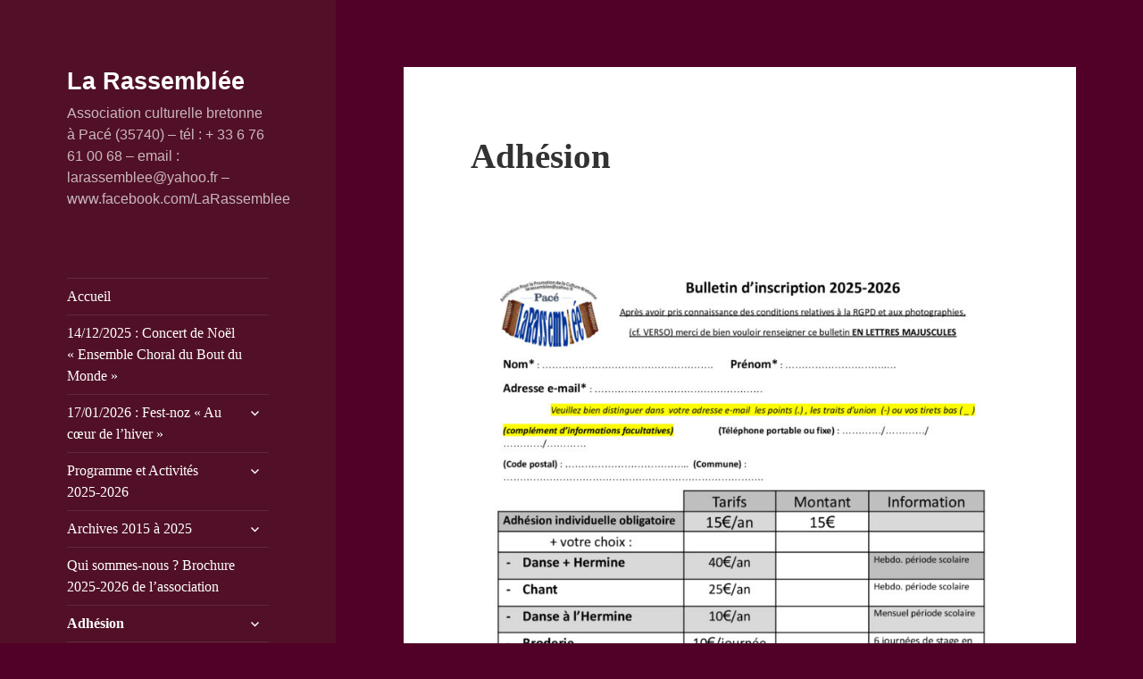

--- FILE ---
content_type: text/html; charset=UTF-8
request_url: http://www.larassemblee.bzh/adhesion/
body_size: 11908
content:
<!DOCTYPE html>
<html lang="fr-FR" class="no-js">
<head>
	<meta charset="UTF-8">
	<meta name="viewport" content="width=device-width, initial-scale=1.0">
	<link rel="profile" href="https://gmpg.org/xfn/11">
	<link rel="pingback" href="https://www.larassemblee.bzh/xmlrpc.php">
	<script>
(function(html){html.className = html.className.replace(/\bno-js\b/,'js')})(document.documentElement);
//# sourceURL=twentyfifteen_javascript_detection
</script>
<title>Adhésion &#8211; La Rassemblée</title>
<meta name='robots' content='max-image-preview:large' />
<link rel="alternate" type="application/rss+xml" title="La Rassemblée &raquo; Flux" href="https://www.larassemblee.bzh/feed/" />
<link rel="alternate" type="application/rss+xml" title="La Rassemblée &raquo; Flux des commentaires" href="https://www.larassemblee.bzh/comments/feed/" />
<link rel="alternate" title="oEmbed (JSON)" type="application/json+oembed" href="https://www.larassemblee.bzh/wp-json/oembed/1.0/embed?url=https%3A%2F%2Fwww.larassemblee.bzh%2Fadhesion%2F" />
<link rel="alternate" title="oEmbed (XML)" type="text/xml+oembed" href="https://www.larassemblee.bzh/wp-json/oembed/1.0/embed?url=https%3A%2F%2Fwww.larassemblee.bzh%2Fadhesion%2F&#038;format=xml" />
<style id='wp-img-auto-sizes-contain-inline-css'>
img:is([sizes=auto i],[sizes^="auto," i]){contain-intrinsic-size:3000px 1500px}
/*# sourceURL=wp-img-auto-sizes-contain-inline-css */
</style>
<style id='wp-emoji-styles-inline-css'>

	img.wp-smiley, img.emoji {
		display: inline !important;
		border: none !important;
		box-shadow: none !important;
		height: 1em !important;
		width: 1em !important;
		margin: 0 0.07em !important;
		vertical-align: -0.1em !important;
		background: none !important;
		padding: 0 !important;
	}
/*# sourceURL=wp-emoji-styles-inline-css */
</style>
<style id='wp-block-library-inline-css'>
:root{--wp-block-synced-color:#7a00df;--wp-block-synced-color--rgb:122,0,223;--wp-bound-block-color:var(--wp-block-synced-color);--wp-editor-canvas-background:#ddd;--wp-admin-theme-color:#007cba;--wp-admin-theme-color--rgb:0,124,186;--wp-admin-theme-color-darker-10:#006ba1;--wp-admin-theme-color-darker-10--rgb:0,107,160.5;--wp-admin-theme-color-darker-20:#005a87;--wp-admin-theme-color-darker-20--rgb:0,90,135;--wp-admin-border-width-focus:2px}@media (min-resolution:192dpi){:root{--wp-admin-border-width-focus:1.5px}}.wp-element-button{cursor:pointer}:root .has-very-light-gray-background-color{background-color:#eee}:root .has-very-dark-gray-background-color{background-color:#313131}:root .has-very-light-gray-color{color:#eee}:root .has-very-dark-gray-color{color:#313131}:root .has-vivid-green-cyan-to-vivid-cyan-blue-gradient-background{background:linear-gradient(135deg,#00d084,#0693e3)}:root .has-purple-crush-gradient-background{background:linear-gradient(135deg,#34e2e4,#4721fb 50%,#ab1dfe)}:root .has-hazy-dawn-gradient-background{background:linear-gradient(135deg,#faaca8,#dad0ec)}:root .has-subdued-olive-gradient-background{background:linear-gradient(135deg,#fafae1,#67a671)}:root .has-atomic-cream-gradient-background{background:linear-gradient(135deg,#fdd79a,#004a59)}:root .has-nightshade-gradient-background{background:linear-gradient(135deg,#330968,#31cdcf)}:root .has-midnight-gradient-background{background:linear-gradient(135deg,#020381,#2874fc)}:root{--wp--preset--font-size--normal:16px;--wp--preset--font-size--huge:42px}.has-regular-font-size{font-size:1em}.has-larger-font-size{font-size:2.625em}.has-normal-font-size{font-size:var(--wp--preset--font-size--normal)}.has-huge-font-size{font-size:var(--wp--preset--font-size--huge)}.has-text-align-center{text-align:center}.has-text-align-left{text-align:left}.has-text-align-right{text-align:right}.has-fit-text{white-space:nowrap!important}#end-resizable-editor-section{display:none}.aligncenter{clear:both}.items-justified-left{justify-content:flex-start}.items-justified-center{justify-content:center}.items-justified-right{justify-content:flex-end}.items-justified-space-between{justify-content:space-between}.screen-reader-text{border:0;clip-path:inset(50%);height:1px;margin:-1px;overflow:hidden;padding:0;position:absolute;width:1px;word-wrap:normal!important}.screen-reader-text:focus{background-color:#ddd;clip-path:none;color:#444;display:block;font-size:1em;height:auto;left:5px;line-height:normal;padding:15px 23px 14px;text-decoration:none;top:5px;width:auto;z-index:100000}html :where(.has-border-color){border-style:solid}html :where([style*=border-top-color]){border-top-style:solid}html :where([style*=border-right-color]){border-right-style:solid}html :where([style*=border-bottom-color]){border-bottom-style:solid}html :where([style*=border-left-color]){border-left-style:solid}html :where([style*=border-width]){border-style:solid}html :where([style*=border-top-width]){border-top-style:solid}html :where([style*=border-right-width]){border-right-style:solid}html :where([style*=border-bottom-width]){border-bottom-style:solid}html :where([style*=border-left-width]){border-left-style:solid}html :where(img[class*=wp-image-]){height:auto;max-width:100%}:where(figure){margin:0 0 1em}html :where(.is-position-sticky){--wp-admin--admin-bar--position-offset:var(--wp-admin--admin-bar--height,0px)}@media screen and (max-width:600px){html :where(.is-position-sticky){--wp-admin--admin-bar--position-offset:0px}}

/*# sourceURL=wp-block-library-inline-css */
</style><style id='wp-block-file-inline-css'>
.wp-block-file{box-sizing:border-box}.wp-block-file:not(.wp-element-button){font-size:.8em}.wp-block-file.aligncenter{text-align:center}.wp-block-file.alignright{text-align:right}.wp-block-file *+.wp-block-file__button{margin-left:.75em}:where(.wp-block-file){margin-bottom:1.5em}.wp-block-file__embed{margin-bottom:1em}:where(.wp-block-file__button){border-radius:2em;display:inline-block;padding:.5em 1em}:where(.wp-block-file__button):where(a):active,:where(.wp-block-file__button):where(a):focus,:where(.wp-block-file__button):where(a):hover,:where(.wp-block-file__button):where(a):visited{box-shadow:none;color:#fff;opacity:.85;text-decoration:none}
/*# sourceURL=https://www.larassemblee.bzh/wp-includes/blocks/file/style.min.css */
</style>
<style id='wp-block-image-inline-css'>
.wp-block-image>a,.wp-block-image>figure>a{display:inline-block}.wp-block-image img{box-sizing:border-box;height:auto;max-width:100%;vertical-align:bottom}@media not (prefers-reduced-motion){.wp-block-image img.hide{visibility:hidden}.wp-block-image img.show{animation:show-content-image .4s}}.wp-block-image[style*=border-radius] img,.wp-block-image[style*=border-radius]>a{border-radius:inherit}.wp-block-image.has-custom-border img{box-sizing:border-box}.wp-block-image.aligncenter{text-align:center}.wp-block-image.alignfull>a,.wp-block-image.alignwide>a{width:100%}.wp-block-image.alignfull img,.wp-block-image.alignwide img{height:auto;width:100%}.wp-block-image .aligncenter,.wp-block-image .alignleft,.wp-block-image .alignright,.wp-block-image.aligncenter,.wp-block-image.alignleft,.wp-block-image.alignright{display:table}.wp-block-image .aligncenter>figcaption,.wp-block-image .alignleft>figcaption,.wp-block-image .alignright>figcaption,.wp-block-image.aligncenter>figcaption,.wp-block-image.alignleft>figcaption,.wp-block-image.alignright>figcaption{caption-side:bottom;display:table-caption}.wp-block-image .alignleft{float:left;margin:.5em 1em .5em 0}.wp-block-image .alignright{float:right;margin:.5em 0 .5em 1em}.wp-block-image .aligncenter{margin-left:auto;margin-right:auto}.wp-block-image :where(figcaption){margin-bottom:1em;margin-top:.5em}.wp-block-image.is-style-circle-mask img{border-radius:9999px}@supports ((-webkit-mask-image:none) or (mask-image:none)) or (-webkit-mask-image:none){.wp-block-image.is-style-circle-mask img{border-radius:0;-webkit-mask-image:url('data:image/svg+xml;utf8,<svg viewBox="0 0 100 100" xmlns="http://www.w3.org/2000/svg"><circle cx="50" cy="50" r="50"/></svg>');mask-image:url('data:image/svg+xml;utf8,<svg viewBox="0 0 100 100" xmlns="http://www.w3.org/2000/svg"><circle cx="50" cy="50" r="50"/></svg>');mask-mode:alpha;-webkit-mask-position:center;mask-position:center;-webkit-mask-repeat:no-repeat;mask-repeat:no-repeat;-webkit-mask-size:contain;mask-size:contain}}:root :where(.wp-block-image.is-style-rounded img,.wp-block-image .is-style-rounded img){border-radius:9999px}.wp-block-image figure{margin:0}.wp-lightbox-container{display:flex;flex-direction:column;position:relative}.wp-lightbox-container img{cursor:zoom-in}.wp-lightbox-container img:hover+button{opacity:1}.wp-lightbox-container button{align-items:center;backdrop-filter:blur(16px) saturate(180%);background-color:#5a5a5a40;border:none;border-radius:4px;cursor:zoom-in;display:flex;height:20px;justify-content:center;opacity:0;padding:0;position:absolute;right:16px;text-align:center;top:16px;width:20px;z-index:100}@media not (prefers-reduced-motion){.wp-lightbox-container button{transition:opacity .2s ease}}.wp-lightbox-container button:focus-visible{outline:3px auto #5a5a5a40;outline:3px auto -webkit-focus-ring-color;outline-offset:3px}.wp-lightbox-container button:hover{cursor:pointer;opacity:1}.wp-lightbox-container button:focus{opacity:1}.wp-lightbox-container button:focus,.wp-lightbox-container button:hover,.wp-lightbox-container button:not(:hover):not(:active):not(.has-background){background-color:#5a5a5a40;border:none}.wp-lightbox-overlay{box-sizing:border-box;cursor:zoom-out;height:100vh;left:0;overflow:hidden;position:fixed;top:0;visibility:hidden;width:100%;z-index:100000}.wp-lightbox-overlay .close-button{align-items:center;cursor:pointer;display:flex;justify-content:center;min-height:40px;min-width:40px;padding:0;position:absolute;right:calc(env(safe-area-inset-right) + 16px);top:calc(env(safe-area-inset-top) + 16px);z-index:5000000}.wp-lightbox-overlay .close-button:focus,.wp-lightbox-overlay .close-button:hover,.wp-lightbox-overlay .close-button:not(:hover):not(:active):not(.has-background){background:none;border:none}.wp-lightbox-overlay .lightbox-image-container{height:var(--wp--lightbox-container-height);left:50%;overflow:hidden;position:absolute;top:50%;transform:translate(-50%,-50%);transform-origin:top left;width:var(--wp--lightbox-container-width);z-index:9999999999}.wp-lightbox-overlay .wp-block-image{align-items:center;box-sizing:border-box;display:flex;height:100%;justify-content:center;margin:0;position:relative;transform-origin:0 0;width:100%;z-index:3000000}.wp-lightbox-overlay .wp-block-image img{height:var(--wp--lightbox-image-height);min-height:var(--wp--lightbox-image-height);min-width:var(--wp--lightbox-image-width);width:var(--wp--lightbox-image-width)}.wp-lightbox-overlay .wp-block-image figcaption{display:none}.wp-lightbox-overlay button{background:none;border:none}.wp-lightbox-overlay .scrim{background-color:#fff;height:100%;opacity:.9;position:absolute;width:100%;z-index:2000000}.wp-lightbox-overlay.active{visibility:visible}@media not (prefers-reduced-motion){.wp-lightbox-overlay.active{animation:turn-on-visibility .25s both}.wp-lightbox-overlay.active img{animation:turn-on-visibility .35s both}.wp-lightbox-overlay.show-closing-animation:not(.active){animation:turn-off-visibility .35s both}.wp-lightbox-overlay.show-closing-animation:not(.active) img{animation:turn-off-visibility .25s both}.wp-lightbox-overlay.zoom.active{animation:none;opacity:1;visibility:visible}.wp-lightbox-overlay.zoom.active .lightbox-image-container{animation:lightbox-zoom-in .4s}.wp-lightbox-overlay.zoom.active .lightbox-image-container img{animation:none}.wp-lightbox-overlay.zoom.active .scrim{animation:turn-on-visibility .4s forwards}.wp-lightbox-overlay.zoom.show-closing-animation:not(.active){animation:none}.wp-lightbox-overlay.zoom.show-closing-animation:not(.active) .lightbox-image-container{animation:lightbox-zoom-out .4s}.wp-lightbox-overlay.zoom.show-closing-animation:not(.active) .lightbox-image-container img{animation:none}.wp-lightbox-overlay.zoom.show-closing-animation:not(.active) .scrim{animation:turn-off-visibility .4s forwards}}@keyframes show-content-image{0%{visibility:hidden}99%{visibility:hidden}to{visibility:visible}}@keyframes turn-on-visibility{0%{opacity:0}to{opacity:1}}@keyframes turn-off-visibility{0%{opacity:1;visibility:visible}99%{opacity:0;visibility:visible}to{opacity:0;visibility:hidden}}@keyframes lightbox-zoom-in{0%{transform:translate(calc((-100vw + var(--wp--lightbox-scrollbar-width))/2 + var(--wp--lightbox-initial-left-position)),calc(-50vh + var(--wp--lightbox-initial-top-position))) scale(var(--wp--lightbox-scale))}to{transform:translate(-50%,-50%) scale(1)}}@keyframes lightbox-zoom-out{0%{transform:translate(-50%,-50%) scale(1);visibility:visible}99%{visibility:visible}to{transform:translate(calc((-100vw + var(--wp--lightbox-scrollbar-width))/2 + var(--wp--lightbox-initial-left-position)),calc(-50vh + var(--wp--lightbox-initial-top-position))) scale(var(--wp--lightbox-scale));visibility:hidden}}
/*# sourceURL=https://www.larassemblee.bzh/wp-includes/blocks/image/style.min.css */
</style>
<style id='wp-block-image-theme-inline-css'>
:root :where(.wp-block-image figcaption){color:#555;font-size:13px;text-align:center}.is-dark-theme :root :where(.wp-block-image figcaption){color:#ffffffa6}.wp-block-image{margin:0 0 1em}
/*# sourceURL=https://www.larassemblee.bzh/wp-includes/blocks/image/theme.min.css */
</style>
<style id='global-styles-inline-css'>
:root{--wp--preset--aspect-ratio--square: 1;--wp--preset--aspect-ratio--4-3: 4/3;--wp--preset--aspect-ratio--3-4: 3/4;--wp--preset--aspect-ratio--3-2: 3/2;--wp--preset--aspect-ratio--2-3: 2/3;--wp--preset--aspect-ratio--16-9: 16/9;--wp--preset--aspect-ratio--9-16: 9/16;--wp--preset--color--black: #000000;--wp--preset--color--cyan-bluish-gray: #abb8c3;--wp--preset--color--white: #fff;--wp--preset--color--pale-pink: #f78da7;--wp--preset--color--vivid-red: #cf2e2e;--wp--preset--color--luminous-vivid-orange: #ff6900;--wp--preset--color--luminous-vivid-amber: #fcb900;--wp--preset--color--light-green-cyan: #7bdcb5;--wp--preset--color--vivid-green-cyan: #00d084;--wp--preset--color--pale-cyan-blue: #8ed1fc;--wp--preset--color--vivid-cyan-blue: #0693e3;--wp--preset--color--vivid-purple: #9b51e0;--wp--preset--color--dark-gray: #111;--wp--preset--color--light-gray: #f1f1f1;--wp--preset--color--yellow: #f4ca16;--wp--preset--color--dark-brown: #352712;--wp--preset--color--medium-pink: #e53b51;--wp--preset--color--light-pink: #ffe5d1;--wp--preset--color--dark-purple: #2e2256;--wp--preset--color--purple: #674970;--wp--preset--color--blue-gray: #22313f;--wp--preset--color--bright-blue: #55c3dc;--wp--preset--color--light-blue: #e9f2f9;--wp--preset--gradient--vivid-cyan-blue-to-vivid-purple: linear-gradient(135deg,rgb(6,147,227) 0%,rgb(155,81,224) 100%);--wp--preset--gradient--light-green-cyan-to-vivid-green-cyan: linear-gradient(135deg,rgb(122,220,180) 0%,rgb(0,208,130) 100%);--wp--preset--gradient--luminous-vivid-amber-to-luminous-vivid-orange: linear-gradient(135deg,rgb(252,185,0) 0%,rgb(255,105,0) 100%);--wp--preset--gradient--luminous-vivid-orange-to-vivid-red: linear-gradient(135deg,rgb(255,105,0) 0%,rgb(207,46,46) 100%);--wp--preset--gradient--very-light-gray-to-cyan-bluish-gray: linear-gradient(135deg,rgb(238,238,238) 0%,rgb(169,184,195) 100%);--wp--preset--gradient--cool-to-warm-spectrum: linear-gradient(135deg,rgb(74,234,220) 0%,rgb(151,120,209) 20%,rgb(207,42,186) 40%,rgb(238,44,130) 60%,rgb(251,105,98) 80%,rgb(254,248,76) 100%);--wp--preset--gradient--blush-light-purple: linear-gradient(135deg,rgb(255,206,236) 0%,rgb(152,150,240) 100%);--wp--preset--gradient--blush-bordeaux: linear-gradient(135deg,rgb(254,205,165) 0%,rgb(254,45,45) 50%,rgb(107,0,62) 100%);--wp--preset--gradient--luminous-dusk: linear-gradient(135deg,rgb(255,203,112) 0%,rgb(199,81,192) 50%,rgb(65,88,208) 100%);--wp--preset--gradient--pale-ocean: linear-gradient(135deg,rgb(255,245,203) 0%,rgb(182,227,212) 50%,rgb(51,167,181) 100%);--wp--preset--gradient--electric-grass: linear-gradient(135deg,rgb(202,248,128) 0%,rgb(113,206,126) 100%);--wp--preset--gradient--midnight: linear-gradient(135deg,rgb(2,3,129) 0%,rgb(40,116,252) 100%);--wp--preset--gradient--dark-gray-gradient-gradient: linear-gradient(90deg, rgba(17,17,17,1) 0%, rgba(42,42,42,1) 100%);--wp--preset--gradient--light-gray-gradient: linear-gradient(90deg, rgba(241,241,241,1) 0%, rgba(215,215,215,1) 100%);--wp--preset--gradient--white-gradient: linear-gradient(90deg, rgba(255,255,255,1) 0%, rgba(230,230,230,1) 100%);--wp--preset--gradient--yellow-gradient: linear-gradient(90deg, rgba(244,202,22,1) 0%, rgba(205,168,10,1) 100%);--wp--preset--gradient--dark-brown-gradient: linear-gradient(90deg, rgba(53,39,18,1) 0%, rgba(91,67,31,1) 100%);--wp--preset--gradient--medium-pink-gradient: linear-gradient(90deg, rgba(229,59,81,1) 0%, rgba(209,28,51,1) 100%);--wp--preset--gradient--light-pink-gradient: linear-gradient(90deg, rgba(255,229,209,1) 0%, rgba(255,200,158,1) 100%);--wp--preset--gradient--dark-purple-gradient: linear-gradient(90deg, rgba(46,34,86,1) 0%, rgba(66,48,123,1) 100%);--wp--preset--gradient--purple-gradient: linear-gradient(90deg, rgba(103,73,112,1) 0%, rgba(131,93,143,1) 100%);--wp--preset--gradient--blue-gray-gradient: linear-gradient(90deg, rgba(34,49,63,1) 0%, rgba(52,75,96,1) 100%);--wp--preset--gradient--bright-blue-gradient: linear-gradient(90deg, rgba(85,195,220,1) 0%, rgba(43,180,211,1) 100%);--wp--preset--gradient--light-blue-gradient: linear-gradient(90deg, rgba(233,242,249,1) 0%, rgba(193,218,238,1) 100%);--wp--preset--font-size--small: 13px;--wp--preset--font-size--medium: 20px;--wp--preset--font-size--large: 36px;--wp--preset--font-size--x-large: 42px;--wp--preset--spacing--20: 0.44rem;--wp--preset--spacing--30: 0.67rem;--wp--preset--spacing--40: 1rem;--wp--preset--spacing--50: 1.5rem;--wp--preset--spacing--60: 2.25rem;--wp--preset--spacing--70: 3.38rem;--wp--preset--spacing--80: 5.06rem;--wp--preset--shadow--natural: 6px 6px 9px rgba(0, 0, 0, 0.2);--wp--preset--shadow--deep: 12px 12px 50px rgba(0, 0, 0, 0.4);--wp--preset--shadow--sharp: 6px 6px 0px rgba(0, 0, 0, 0.2);--wp--preset--shadow--outlined: 6px 6px 0px -3px rgb(255, 255, 255), 6px 6px rgb(0, 0, 0);--wp--preset--shadow--crisp: 6px 6px 0px rgb(0, 0, 0);}:where(.is-layout-flex){gap: 0.5em;}:where(.is-layout-grid){gap: 0.5em;}body .is-layout-flex{display: flex;}.is-layout-flex{flex-wrap: wrap;align-items: center;}.is-layout-flex > :is(*, div){margin: 0;}body .is-layout-grid{display: grid;}.is-layout-grid > :is(*, div){margin: 0;}:where(.wp-block-columns.is-layout-flex){gap: 2em;}:where(.wp-block-columns.is-layout-grid){gap: 2em;}:where(.wp-block-post-template.is-layout-flex){gap: 1.25em;}:where(.wp-block-post-template.is-layout-grid){gap: 1.25em;}.has-black-color{color: var(--wp--preset--color--black) !important;}.has-cyan-bluish-gray-color{color: var(--wp--preset--color--cyan-bluish-gray) !important;}.has-white-color{color: var(--wp--preset--color--white) !important;}.has-pale-pink-color{color: var(--wp--preset--color--pale-pink) !important;}.has-vivid-red-color{color: var(--wp--preset--color--vivid-red) !important;}.has-luminous-vivid-orange-color{color: var(--wp--preset--color--luminous-vivid-orange) !important;}.has-luminous-vivid-amber-color{color: var(--wp--preset--color--luminous-vivid-amber) !important;}.has-light-green-cyan-color{color: var(--wp--preset--color--light-green-cyan) !important;}.has-vivid-green-cyan-color{color: var(--wp--preset--color--vivid-green-cyan) !important;}.has-pale-cyan-blue-color{color: var(--wp--preset--color--pale-cyan-blue) !important;}.has-vivid-cyan-blue-color{color: var(--wp--preset--color--vivid-cyan-blue) !important;}.has-vivid-purple-color{color: var(--wp--preset--color--vivid-purple) !important;}.has-black-background-color{background-color: var(--wp--preset--color--black) !important;}.has-cyan-bluish-gray-background-color{background-color: var(--wp--preset--color--cyan-bluish-gray) !important;}.has-white-background-color{background-color: var(--wp--preset--color--white) !important;}.has-pale-pink-background-color{background-color: var(--wp--preset--color--pale-pink) !important;}.has-vivid-red-background-color{background-color: var(--wp--preset--color--vivid-red) !important;}.has-luminous-vivid-orange-background-color{background-color: var(--wp--preset--color--luminous-vivid-orange) !important;}.has-luminous-vivid-amber-background-color{background-color: var(--wp--preset--color--luminous-vivid-amber) !important;}.has-light-green-cyan-background-color{background-color: var(--wp--preset--color--light-green-cyan) !important;}.has-vivid-green-cyan-background-color{background-color: var(--wp--preset--color--vivid-green-cyan) !important;}.has-pale-cyan-blue-background-color{background-color: var(--wp--preset--color--pale-cyan-blue) !important;}.has-vivid-cyan-blue-background-color{background-color: var(--wp--preset--color--vivid-cyan-blue) !important;}.has-vivid-purple-background-color{background-color: var(--wp--preset--color--vivid-purple) !important;}.has-black-border-color{border-color: var(--wp--preset--color--black) !important;}.has-cyan-bluish-gray-border-color{border-color: var(--wp--preset--color--cyan-bluish-gray) !important;}.has-white-border-color{border-color: var(--wp--preset--color--white) !important;}.has-pale-pink-border-color{border-color: var(--wp--preset--color--pale-pink) !important;}.has-vivid-red-border-color{border-color: var(--wp--preset--color--vivid-red) !important;}.has-luminous-vivid-orange-border-color{border-color: var(--wp--preset--color--luminous-vivid-orange) !important;}.has-luminous-vivid-amber-border-color{border-color: var(--wp--preset--color--luminous-vivid-amber) !important;}.has-light-green-cyan-border-color{border-color: var(--wp--preset--color--light-green-cyan) !important;}.has-vivid-green-cyan-border-color{border-color: var(--wp--preset--color--vivid-green-cyan) !important;}.has-pale-cyan-blue-border-color{border-color: var(--wp--preset--color--pale-cyan-blue) !important;}.has-vivid-cyan-blue-border-color{border-color: var(--wp--preset--color--vivid-cyan-blue) !important;}.has-vivid-purple-border-color{border-color: var(--wp--preset--color--vivid-purple) !important;}.has-vivid-cyan-blue-to-vivid-purple-gradient-background{background: var(--wp--preset--gradient--vivid-cyan-blue-to-vivid-purple) !important;}.has-light-green-cyan-to-vivid-green-cyan-gradient-background{background: var(--wp--preset--gradient--light-green-cyan-to-vivid-green-cyan) !important;}.has-luminous-vivid-amber-to-luminous-vivid-orange-gradient-background{background: var(--wp--preset--gradient--luminous-vivid-amber-to-luminous-vivid-orange) !important;}.has-luminous-vivid-orange-to-vivid-red-gradient-background{background: var(--wp--preset--gradient--luminous-vivid-orange-to-vivid-red) !important;}.has-very-light-gray-to-cyan-bluish-gray-gradient-background{background: var(--wp--preset--gradient--very-light-gray-to-cyan-bluish-gray) !important;}.has-cool-to-warm-spectrum-gradient-background{background: var(--wp--preset--gradient--cool-to-warm-spectrum) !important;}.has-blush-light-purple-gradient-background{background: var(--wp--preset--gradient--blush-light-purple) !important;}.has-blush-bordeaux-gradient-background{background: var(--wp--preset--gradient--blush-bordeaux) !important;}.has-luminous-dusk-gradient-background{background: var(--wp--preset--gradient--luminous-dusk) !important;}.has-pale-ocean-gradient-background{background: var(--wp--preset--gradient--pale-ocean) !important;}.has-electric-grass-gradient-background{background: var(--wp--preset--gradient--electric-grass) !important;}.has-midnight-gradient-background{background: var(--wp--preset--gradient--midnight) !important;}.has-small-font-size{font-size: var(--wp--preset--font-size--small) !important;}.has-medium-font-size{font-size: var(--wp--preset--font-size--medium) !important;}.has-large-font-size{font-size: var(--wp--preset--font-size--large) !important;}.has-x-large-font-size{font-size: var(--wp--preset--font-size--x-large) !important;}
/*# sourceURL=global-styles-inline-css */
</style>

<style id='classic-theme-styles-inline-css'>
/*! This file is auto-generated */
.wp-block-button__link{color:#fff;background-color:#32373c;border-radius:9999px;box-shadow:none;text-decoration:none;padding:calc(.667em + 2px) calc(1.333em + 2px);font-size:1.125em}.wp-block-file__button{background:#32373c;color:#fff;text-decoration:none}
/*# sourceURL=/wp-includes/css/classic-themes.min.css */
</style>
<link rel='stylesheet' id='twentyfifteen-fonts-css' href='https://www.larassemblee.bzh/wp-content/themes/twentyfifteen/assets/fonts/noto-sans-plus-noto-serif-plus-inconsolata.css?ver=20230328' media='all' />
<link rel='stylesheet' id='genericons-css' href='https://www.larassemblee.bzh/wp-content/themes/twentyfifteen/genericons/genericons.css?ver=20251101' media='all' />
<link rel='stylesheet' id='twentyfifteen-style-css' href='https://www.larassemblee.bzh/wp-content/themes/twentyfifteen/style.css?ver=20251202' media='all' />
<style id='twentyfifteen-style-inline-css'>

		/* Custom Header Background Color */
		body:before,
		.site-header {
			background-color: #511027;
		}

		@media screen and (min-width: 59.6875em) {
			.site-header,
			.secondary {
				background-color: transparent;
			}

			.widget button,
			.widget input[type="button"],
			.widget input[type="reset"],
			.widget input[type="submit"],
			.widget_calendar tbody a,
			.widget_calendar tbody a:hover,
			.widget_calendar tbody a:focus {
				color: #511027;
			}
		}
	

		/* Custom Sidebar Text Color */
		.site-title a,
		.site-description,
		.secondary-toggle:before {
			color: #ffffff;
		}

		.site-title a:hover,
		.site-title a:focus {
			color: rgba( 255, 255, 255, 0.7);
		}

		.secondary-toggle {
			border-color: rgba( 255, 255, 255, 0.1);
		}

		.secondary-toggle:hover,
		.secondary-toggle:focus {
			border-color: rgba( 255, 255, 255, 0.3);
		}

		.site-title a {
			outline-color: rgba( 255, 255, 255, 0.3);
		}

		@media screen and (min-width: 59.6875em) {
			.secondary a,
			.dropdown-toggle:after,
			.widget-title,
			.widget blockquote cite,
			.widget blockquote small {
				color: #ffffff;
			}

			.widget button,
			.widget input[type="button"],
			.widget input[type="reset"],
			.widget input[type="submit"],
			.widget_calendar tbody a {
				background-color: #ffffff;
			}

			.textwidget a {
				border-color: #ffffff;
			}

			.secondary a:hover,
			.secondary a:focus,
			.main-navigation .menu-item-description,
			.widget,
			.widget blockquote,
			.widget .wp-caption-text,
			.widget .gallery-caption {
				color: rgba( 255, 255, 255, 0.7);
			}

			.widget button:hover,
			.widget button:focus,
			.widget input[type="button"]:hover,
			.widget input[type="button"]:focus,
			.widget input[type="reset"]:hover,
			.widget input[type="reset"]:focus,
			.widget input[type="submit"]:hover,
			.widget input[type="submit"]:focus,
			.widget_calendar tbody a:hover,
			.widget_calendar tbody a:focus {
				background-color: rgba( 255, 255, 255, 0.7);
			}

			.widget blockquote {
				border-color: rgba( 255, 255, 255, 0.7);
			}

			.main-navigation ul,
			.main-navigation li,
			.secondary-toggle,
			.widget input,
			.widget textarea,
			.widget table,
			.widget th,
			.widget td,
			.widget pre,
			.widget li,
			.widget_categories .children,
			.widget_nav_menu .sub-menu,
			.widget_pages .children,
			.widget abbr[title] {
				border-color: rgba( 255, 255, 255, 0.1);
			}

			.dropdown-toggle:hover,
			.dropdown-toggle:focus,
			.widget hr {
				background-color: rgba( 255, 255, 255, 0.1);
			}

			.widget input:focus,
			.widget textarea:focus {
				border-color: rgba( 255, 255, 255, 0.3);
			}

			.sidebar a:focus,
			.dropdown-toggle:focus {
				outline-color: rgba( 255, 255, 255, 0.3);
			}
		}
	
/*# sourceURL=twentyfifteen-style-inline-css */
</style>
<link rel='stylesheet' id='twentyfifteen-block-style-css' href='https://www.larassemblee.bzh/wp-content/themes/twentyfifteen/css/blocks.css?ver=20240715' media='all' />
<script src="https://www.larassemblee.bzh/wp-includes/js/jquery/jquery.min.js?ver=3.7.1" id="jquery-core-js"></script>
<script src="https://www.larassemblee.bzh/wp-includes/js/jquery/jquery-migrate.min.js?ver=3.4.1" id="jquery-migrate-js"></script>
<script id="twentyfifteen-script-js-extra">
var screenReaderText = {"expand":"\u003Cspan class=\"screen-reader-text\"\u003Eouvrir le sous-menu\u003C/span\u003E","collapse":"\u003Cspan class=\"screen-reader-text\"\u003Efermer le sous-menu\u003C/span\u003E"};
//# sourceURL=twentyfifteen-script-js-extra
</script>
<script src="https://www.larassemblee.bzh/wp-content/themes/twentyfifteen/js/functions.js?ver=20250729" id="twentyfifteen-script-js" defer data-wp-strategy="defer"></script>
<link rel="https://api.w.org/" href="https://www.larassemblee.bzh/wp-json/" /><link rel="alternate" title="JSON" type="application/json" href="https://www.larassemblee.bzh/wp-json/wp/v2/pages/5102" /><link rel="EditURI" type="application/rsd+xml" title="RSD" href="https://www.larassemblee.bzh/xmlrpc.php?rsd" />
<meta name="generator" content="WordPress 6.9" />
<link rel="canonical" href="https://www.larassemblee.bzh/adhesion/" />
<link rel='shortlink' href='https://www.larassemblee.bzh/?p=5102' />
<style id="custom-background-css">
body.custom-background { background-color: #510027; }
</style>
	</head>

<body class="wp-singular page-template-default page page-id-5102 custom-background wp-embed-responsive wp-theme-twentyfifteen">
<div id="page" class="hfeed site">
	<a class="skip-link screen-reader-text" href="#content">
		Aller au contenu	</a>

	<div id="sidebar" class="sidebar">
		<header id="masthead" class="site-header">
			<div class="site-branding">
									<p class="site-title"><a href="https://www.larassemblee.bzh/" rel="home" >La Rassemblée</a></p>
										<p class="site-description">Association culturelle  bretonne à Pacé (35740) &#8211; tél : + 33 6 76 61 00 68 &#8211; email : larassemblee@yahoo.fr &#8211; www.facebook.com/LaRassemblee</p>
				
				<button class="secondary-toggle">Menu et widgets</button>
			</div><!-- .site-branding -->
		</header><!-- .site-header -->

			<div id="secondary" class="secondary">

					<nav id="site-navigation" class="main-navigation">
				<div class="menu-menu-general-container"><ul id="menu-menu-general" class="nav-menu"><li id="menu-item-6875" class="menu-item menu-item-type-post_type menu-item-object-page menu-item-home menu-item-6875"><a href="https://www.larassemblee.bzh/">Accueil</a></li>
<li id="menu-item-8853" class="menu-item menu-item-type-post_type menu-item-object-page menu-item-8853"><a href="https://www.larassemblee.bzh/14-12-2025-concert-exceptionnel-ensemble-choral-du-bout-du-monde/">14/12/2025 : Concert de Noël « Ensemble Choral du Bout du Monde »</a></li>
<li id="menu-item-8642" class="menu-item menu-item-type-post_type menu-item-object-page menu-item-has-children menu-item-8642"><a href="https://www.larassemblee.bzh/fest-deiz-ha-noz-17-janvier-2026/">17/01/2026 : Fest-noz « Au cœur de l&rsquo;hiver »</a>
<ul class="sub-menu">
	<li id="menu-item-4297" class="menu-item menu-item-type-post_type menu-item-object-page menu-item-4297"><a href="https://www.larassemblee.bzh/au-coeur-de-lhiver-les-affiches/">2002 à 2025 : Nos affiches Fest-noz « E kreiz ar goaňv »</a></li>
</ul>
</li>
<li id="menu-item-3806" class="menu-item menu-item-type-post_type menu-item-object-page menu-item-has-children menu-item-3806"><a href="https://www.larassemblee.bzh/activites/">Programme et Activités 2025-2026</a>
<ul class="sub-menu">
	<li id="menu-item-84" class="menu-item menu-item-type-post_type menu-item-object-page menu-item-84"><a href="https://www.larassemblee.bzh/cours-et-stages/la-danse/">Les ateliers de danse</a></li>
	<li id="menu-item-1271" class="menu-item menu-item-type-post_type menu-item-object-page menu-item-1271"><a href="https://www.larassemblee.bzh/cours-et-stages/les-hermines/">Les soirées Hermine</a></li>
	<li id="menu-item-83" class="menu-item menu-item-type-post_type menu-item-object-page menu-item-83"><a href="https://www.larassemblee.bzh/cours-et-stages/la-musique/">Les ateliers de  chant à danser</a></li>
	<li id="menu-item-82" class="menu-item menu-item-type-post_type menu-item-object-page menu-item-82"><a href="https://www.larassemblee.bzh/cours-et-stages/la-broderie/">Les stages de broderie</a></li>
	<li id="menu-item-7029" class="menu-item menu-item-type-post_type menu-item-object-page menu-item-7029"><a href="https://www.larassemblee.bzh/nos-formations-musicales/">Nos formations musicales</a></li>
</ul>
</li>
<li id="menu-item-1919" class="menu-item menu-item-type-post_type menu-item-object-page menu-item-has-children menu-item-1919"><a href="https://www.larassemblee.bzh/historique/">Archives 2015 à 2025</a>
<ul class="sub-menu">
	<li id="menu-item-7725" class="menu-item menu-item-type-post_type menu-item-object-page menu-item-has-children menu-item-7725"><a href="https://www.larassemblee.bzh/2024-2025/">2024-2025</a>
	<ul class="sub-menu">
		<li id="menu-item-7778" class="menu-item menu-item-type-post_type menu-item-object-page menu-item-has-children menu-item-7778"><a href="https://www.larassemblee.bzh/fest-deiz-ha-noz-2025/">Fest deiz ha noz 2025</a>
		<ul class="sub-menu">
			<li id="menu-item-7842" class="menu-item menu-item-type-post_type menu-item-object-page menu-item-7842"><a href="https://www.larassemblee.bzh/son-du-logis/">Son du Logis</a></li>
			<li id="menu-item-7948" class="menu-item menu-item-type-post_type menu-item-object-page menu-item-7948"><a href="https://www.larassemblee.bzh/micheline-et-michel/">Micheline et Michel</a></li>
			<li id="menu-item-7890" class="menu-item menu-item-type-post_type menu-item-object-page menu-item-7890"><a href="https://www.larassemblee.bzh/chantous/">Chantous</a></li>
			<li id="menu-item-7869" class="menu-item menu-item-type-post_type menu-item-object-page menu-item-7869"><a href="https://www.larassemblee.bzh/dao-dao/">Dao Dao</a></li>
			<li id="menu-item-7799" class="menu-item menu-item-type-post_type menu-item-object-page menu-item-7799"><a href="https://www.larassemblee.bzh/nekedez/">Nekedez</a></li>
			<li id="menu-item-7804" class="menu-item menu-item-type-post_type menu-item-object-page menu-item-7804"><a href="https://www.larassemblee.bzh/gloaguen-le-henaff/">Gloaguen – Le Henaff</a></li>
			<li id="menu-item-7901" class="menu-item menu-item-type-post_type menu-item-object-page menu-item-7901"><a href="https://www.larassemblee.bzh/talec-noguet/">Talec – Noguet</a></li>
			<li id="menu-item-7922" class="menu-item menu-item-type-post_type menu-item-object-page menu-item-7922"><a href="https://www.larassemblee.bzh/carre-manchot/">Carré Manchot</a></li>
			<li id="menu-item-7910" class="menu-item menu-item-type-post_type menu-item-object-page menu-item-7910"><a href="https://www.larassemblee.bzh/startijenn/">Startijenn</a></li>
			<li id="menu-item-7834" class="menu-item menu-item-type-post_type menu-item-object-page menu-item-7834"><a href="https://www.larassemblee.bzh/hors-scene/">Hors scène</a></li>
			<li id="menu-item-7856" class="menu-item menu-item-type-post_type menu-item-object-page menu-item-7856"><a href="https://www.larassemblee.bzh/fin-des-fins/">Fin des fins</a></li>
			<li id="menu-item-7488" class="menu-item menu-item-type-post_type menu-item-object-page menu-item-7488"><a href="https://www.larassemblee.bzh/dossier-de-presse/">Dossier de Presse</a></li>
		</ul>
</li>
		<li id="menu-item-7996" class="menu-item menu-item-type-post_type menu-item-object-page menu-item-7996"><a href="https://www.larassemblee.bzh/soiree-hermine-du-30-janvier/">Soirée Hermine du 30 janvier</a></li>
		<li id="menu-item-7730" class="menu-item menu-item-type-post_type menu-item-object-page menu-item-7730"><a href="https://www.larassemblee.bzh/concert-morgane-le-cuff/">Retour sur « Licor Café »  Morgane Le Cuff</a></li>
		<li id="menu-item-7729" class="menu-item menu-item-type-post_type menu-item-object-page menu-item-7729"><a href="https://www.larassemblee.bzh/exposition-broderie-du-19-au-23-novembre/">Retour sur l’exposition « Broderie » de novembre 2024</a></li>
	</ul>
</li>
	<li id="menu-item-7265" class="menu-item menu-item-type-post_type menu-item-object-page menu-item-has-children menu-item-7265"><a href="https://www.larassemblee.bzh/retour-sur-2023-2024/">2023-2024</a>
	<ul class="sub-menu">
		<li id="menu-item-6900" class="menu-item menu-item-type-post_type menu-item-object-page menu-item-6900"><a href="https://www.larassemblee.bzh/fest-noz-2024-video-integrale-10-min/">Fest-noz 2024 : L’intégrale en une vidéo de 10 min</a></li>
		<li id="menu-item-6618" class="menu-item menu-item-type-post_type menu-item-object-page menu-item-6618"><a href="https://www.larassemblee.bzh/soiree-cochon-grille-22-juin-2023/">Soirée de fin de saison  –  La Chopinière le 20 juin 2024</a></li>
		<li id="menu-item-6397" class="menu-item menu-item-type-post_type menu-item-object-page menu-item-6397"><a href="https://www.larassemblee.bzh/atelier-de-danses-du-4-avril-2024/">Atelier de danses du 4 avril 2024</a></li>
		<li id="menu-item-6436" class="menu-item menu-item-type-post_type menu-item-object-page menu-item-6436"><a href="https://www.larassemblee.bzh/sortie-a-guerande/">Sortie à Guérande le 8 juin</a></li>
		<li id="menu-item-6797" class="menu-item menu-item-type-post_type menu-item-object-page menu-item-6797"><a href="https://www.larassemblee.bzh/derniere-soiree-hermine-de-la-saison-2023-2024/">Dernière soirée Hermine de la saison 2023-2024</a></li>
		<li id="menu-item-6647" class="menu-item menu-item-type-post_type menu-item-object-page menu-item-6647"><a href="https://www.larassemblee.bzh/fete-de-la-musique-a-pace-le-22-juin-2024/">Fête de la musique à Pacé, le 22 juin 2024</a></li>
		<li id="menu-item-6798" class="menu-item menu-item-type-post_type menu-item-object-page menu-item-6798"><a href="https://www.larassemblee.bzh/au-revoir-paul-et-grand-merci/">Au revoir à notre maître-brodeur Paul Balbous !</a></li>
	</ul>
</li>
	<li id="menu-item-7271" class="menu-item menu-item-type-post_type menu-item-object-page menu-item-has-children menu-item-7271"><a href="https://www.larassemblee.bzh/2022-2023/">2022-2023</a>
	<ul class="sub-menu">
		<li id="menu-item-7295" class="menu-item menu-item-type-post_type menu-item-object-page menu-item-7295"><a href="https://www.larassemblee.bzh/retour-sur-le-fest-noz-2023/">Retour sur le Fest-noz 2023</a></li>
		<li id="menu-item-7299" class="menu-item menu-item-type-post_type menu-item-object-page menu-item-7299"><a href="https://www.larassemblee.bzh/stage-de-broderie-du-28-janvier-2023/">Retour sur le stage de broderie du 28 janvier 2023</a></li>
		<li id="menu-item-7292" class="menu-item menu-item-type-post_type menu-item-object-page menu-item-7292"><a href="https://www.larassemblee.bzh/soiree-hermine-avec-filaj-du-man-de-parthenay-le-09-02-2023/">Retour sur la soirée Hermine avec Filaj-du-Man du 9 février 2023</a></li>
		<li id="menu-item-7294" class="menu-item menu-item-type-post_type menu-item-object-page menu-item-7294"><a href="https://www.larassemblee.bzh/retour-sur-le-concert-de-gwennyn/">Retour sur le concert de Gwennyn du 11 mars 2023</a></li>
		<li id="menu-item-7298" class="menu-item menu-item-type-post_type menu-item-object-page menu-item-7298"><a href="https://www.larassemblee.bzh/retour-sur-le-stage-de-broderie-du-25-mars/">Retour sur le stage de broderie du 25 mars 2023</a></li>
		<li id="menu-item-7288" class="menu-item menu-item-type-post_type menu-item-object-page menu-item-7288"><a href="https://www.larassemblee.bzh/retour-sur-leurobasket-2023/">Retour sur l’Eurobasket 2023 du 1er Avril</a></li>
		<li id="menu-item-7289" class="menu-item menu-item-type-post_type menu-item-object-page menu-item-7289"><a href="https://www.larassemblee.bzh/retour-sur-lhermine-du-6-avril/">Retour sur l’Hermine du 6 avril 2023</a></li>
		<li id="menu-item-7300" class="menu-item menu-item-type-post_type menu-item-object-page menu-item-7300"><a href="https://www.larassemblee.bzh/retour-sur-les-petits-freres-des-pauvres-du-11-mai/">Retour sur les Petits Frères des Pauvres du 11 mai 2023</a></li>
		<li id="menu-item-7296" class="menu-item menu-item-type-post_type menu-item-object-page menu-item-7296"><a href="https://www.larassemblee.bzh/retour-sur-le-printemps-du-pont-le-13-mai/">Retour sur le Printemps du Pont ce 13 mai 2023</a></li>
		<li id="menu-item-7287" class="menu-item menu-item-type-post_type menu-item-object-page menu-item-7287"><a href="https://www.larassemblee.bzh/retour-sur-lehpad-de-thorigne-du-25-mai/">Retour sur l’Ehpad de Thorigné Fouillard du 25 mai 2023</a></li>
		<li id="menu-item-7293" class="menu-item menu-item-type-post_type menu-item-object-page menu-item-7293"><a href="https://www.larassemblee.bzh/retour-sur-la-sortie-a-pont-aven-du-3-juin/">Retour sur la sortie à Pont Aven du 3 juin 2023</a></li>
		<li id="menu-item-7297" class="menu-item menu-item-type-post_type menu-item-object-page menu-item-7297"><a href="https://www.larassemblee.bzh/retour-sur-le-stage-de-broderie-du-10-juin/">Retour sur le stage de broderie du 10 juin 2023</a></li>
		<li id="menu-item-7290" class="menu-item menu-item-type-post_type menu-item-object-page menu-item-7290"><a href="https://www.larassemblee.bzh/retour-sur-la-fete-de-la-musique-du-17-juin/">Retour sur la Fête de la Musique du 17 juin 2023</a></li>
		<li id="menu-item-7291" class="menu-item menu-item-type-post_type menu-item-object-page menu-item-7291"><a href="https://www.larassemblee.bzh/retour-sur-la-soiree-a-la-chopiniere-du-22-juin/">Retour sur la soirée à La Chopinière du 22 juin 2023</a></li>
	</ul>
</li>
	<li id="menu-item-3583" class="menu-item menu-item-type-post_type menu-item-object-page menu-item-3583"><a href="https://www.larassemblee.bzh/2022-2/">2021-2022</a></li>
	<li id="menu-item-2609" class="menu-item menu-item-type-post_type menu-item-object-page menu-item-2609"><a href="https://www.larassemblee.bzh/2020-2/">2019-2020</a></li>
	<li id="menu-item-1957" class="menu-item menu-item-type-post_type menu-item-object-page menu-item-1957"><a href="https://www.larassemblee.bzh/2019-2/">2018-2019</a></li>
	<li id="menu-item-1956" class="menu-item menu-item-type-post_type menu-item-object-page menu-item-1956"><a href="https://www.larassemblee.bzh/historique/2018-2/">2017-2018</a></li>
	<li id="menu-item-2608" class="menu-item menu-item-type-post_type menu-item-object-page menu-item-2608"><a href="https://www.larassemblee.bzh/2016-2/">2015-2016</a></li>
	<li id="menu-item-2607" class="menu-item menu-item-type-post_type menu-item-object-page menu-item-2607"><a href="https://www.larassemblee.bzh/historique/2017-2/">2016-2017</a></li>
	<li id="menu-item-2605" class="menu-item menu-item-type-post_type menu-item-object-page menu-item-2605"><a href="https://www.larassemblee.bzh/historique/2015-et-avant/">2015 et avant</a></li>
</ul>
</li>
<li id="menu-item-74" class="menu-item menu-item-type-post_type menu-item-object-page menu-item-74"><a href="https://www.larassemblee.bzh/qui-sommes-nous/">Qui sommes-nous ? Brochure 2025-2026 de l&rsquo;association</a></li>
<li id="menu-item-5105" class="menu-item menu-item-type-post_type menu-item-object-page current-menu-item page_item page-item-5102 current_page_item menu-item-has-children menu-item-5105"><a href="https://www.larassemblee.bzh/adhesion/" aria-current="page">Adhésion</a>
<ul class="sub-menu">
	<li id="menu-item-7509" class="menu-item menu-item-type-post_type menu-item-object-page menu-item-7509"><a href="https://www.larassemblee.bzh/trombinoscope/">Trombinoscope 2024-2025</a></li>
</ul>
</li>
</ul></div>			</nav><!-- .main-navigation -->
		
		
					<div id="widget-area" class="widget-area" role="complementary">
				<aside id="block-6" class="widget widget_block widget_media_image">
<figure class="wp-block-image size-full"><a href="https://www.larassemblee.bzh/wp-content/uploads/2024/03/2024-03-27-Drapeau-Bretagne_240-gif.gif"><img decoding="async" width="240" height="180" src="https://www.larassemblee.bzh/wp-content/uploads/2024/03/2024-03-27-Drapeau-Bretagne_240-gif.gif" alt="" class="wp-image-6232"/></a></figure>
</aside>			</div><!-- .widget-area -->
		
	</div><!-- .secondary -->

	</div><!-- .sidebar -->

	<div id="content" class="site-content">

	<div id="primary" class="content-area">
		<main id="main" class="site-main">

		
<article id="post-5102" class="post-5102 page type-page status-publish hentry">
	
	<header class="entry-header">
		<h1 class="entry-title">Adhésion</h1>	</header><!-- .entry-header -->

	<div class="entry-content">
		<div class="wp-block-image">
<figure class="aligncenter size-large"><a href="https://www.larassemblee.bzh/wp-content/uploads/2025/07/2025-07-29-Formulaire-dinscription-2025-2026-Recto.jpeg"><img fetchpriority="high" decoding="async" width="725" height="1024" src="https://www.larassemblee.bzh/wp-content/uploads/2025/07/2025-07-29-Formulaire-dinscription-2025-2026-Recto-725x1024.jpeg" alt="" class="wp-image-8574" srcset="https://www.larassemblee.bzh/wp-content/uploads/2025/07/2025-07-29-Formulaire-dinscription-2025-2026-Recto-725x1024.jpeg 725w, https://www.larassemblee.bzh/wp-content/uploads/2025/07/2025-07-29-Formulaire-dinscription-2025-2026-Recto-212x300.jpeg 212w, https://www.larassemblee.bzh/wp-content/uploads/2025/07/2025-07-29-Formulaire-dinscription-2025-2026-Recto-768x1085.jpeg 768w, https://www.larassemblee.bzh/wp-content/uploads/2025/07/2025-07-29-Formulaire-dinscription-2025-2026-Recto-1087x1536.jpeg 1087w, https://www.larassemblee.bzh/wp-content/uploads/2025/07/2025-07-29-Formulaire-dinscription-2025-2026-Recto-1450x2048.jpeg 1450w, https://www.larassemblee.bzh/wp-content/uploads/2025/07/2025-07-29-Formulaire-dinscription-2025-2026-Recto.jpeg 1656w" sizes="(max-width: 725px) 100vw, 725px" /></a></figure>
</div>


<div data-wp-interactive="core/file" class="wp-block-file aligncenter"><object data-wp-bind--hidden="!state.hasPdfPreview" hidden class="wp-block-file__embed" data="https://www.larassemblee.bzh/wp-content/uploads/2025/07/Formulaire-dinscription-2025-2026.pdf" type="application/pdf" style="width:100%;height:600px" aria-label="Contenu embarqué Formulaire d&apos;inscription 2025 - 2026."></object><a id="wp-block-file--media-55088297-da87-4d55-b3b9-254e2a368f9c" href="https://www.larassemblee.bzh/wp-content/uploads/2025/07/Formulaire-dinscription-2025-2026.pdf">Formulaire d&rsquo;inscription 2025 &#8211; 2026</a><a href="https://www.larassemblee.bzh/wp-content/uploads/2025/07/Formulaire-dinscription-2025-2026.pdf" class="wp-block-file__button wp-element-button" download aria-describedby="wp-block-file--media-55088297-da87-4d55-b3b9-254e2a368f9c">Télécharger</a></div>



<figure class="wp-block-image size-large"><a href="https://www.larassemblee.bzh/wp-content/uploads/2025/07/2025-07-29-Formulaire-dinscription-2025-2026-Verso.jpeg"><img decoding="async" width="725" height="1024" src="https://www.larassemblee.bzh/wp-content/uploads/2025/07/2025-07-29-Formulaire-dinscription-2025-2026-Verso-725x1024.jpeg" alt="" class="wp-image-8575" srcset="https://www.larassemblee.bzh/wp-content/uploads/2025/07/2025-07-29-Formulaire-dinscription-2025-2026-Verso-725x1024.jpeg 725w, https://www.larassemblee.bzh/wp-content/uploads/2025/07/2025-07-29-Formulaire-dinscription-2025-2026-Verso-212x300.jpeg 212w, https://www.larassemblee.bzh/wp-content/uploads/2025/07/2025-07-29-Formulaire-dinscription-2025-2026-Verso-768x1085.jpeg 768w, https://www.larassemblee.bzh/wp-content/uploads/2025/07/2025-07-29-Formulaire-dinscription-2025-2026-Verso-1087x1536.jpeg 1087w, https://www.larassemblee.bzh/wp-content/uploads/2025/07/2025-07-29-Formulaire-dinscription-2025-2026-Verso-1450x2048.jpeg 1450w, https://www.larassemblee.bzh/wp-content/uploads/2025/07/2025-07-29-Formulaire-dinscription-2025-2026-Verso.jpeg 1656w" sizes="(max-width: 725px) 100vw, 725px" /></a></figure>
			</div><!-- .entry-content -->

	
</article><!-- #post-5102 -->

		</main><!-- .site-main -->
	</div><!-- .content-area -->


	</div><!-- .site-content -->

	<footer id="colophon" class="site-footer">
		<div class="site-info">
									<a href="https://wordpress.org/" class="imprint">
				Fièrement propulsé par WordPress			</a>
		</div><!-- .site-info -->
	</footer><!-- .site-footer -->

</div><!-- .site -->

<script type="speculationrules">
{"prefetch":[{"source":"document","where":{"and":[{"href_matches":"/*"},{"not":{"href_matches":["/wp-*.php","/wp-admin/*","/wp-content/uploads/*","/wp-content/*","/wp-content/plugins/*","/wp-content/themes/twentyfifteen/*","/*\\?(.+)"]}},{"not":{"selector_matches":"a[rel~=\"nofollow\"]"}},{"not":{"selector_matches":".no-prefetch, .no-prefetch a"}}]},"eagerness":"conservative"}]}
</script>
<script type="importmap" id="wp-importmap">
{"imports":{"@wordpress/interactivity":"https://www.larassemblee.bzh/wp-includes/js/dist/script-modules/interactivity/index.min.js?ver=8964710565a1d258501f"}}
</script>
<script type="module" src="https://www.larassemblee.bzh/wp-includes/js/dist/script-modules/block-library/file/view.min.js?ver=f9665632b48682075277" id="@wordpress/block-library/file/view-js-module" fetchpriority="low" data-wp-router-options="{&quot;loadOnClientNavigation&quot;:true}"></script>
<link rel="modulepreload" href="https://www.larassemblee.bzh/wp-includes/js/dist/script-modules/interactivity/index.min.js?ver=8964710565a1d258501f" id="@wordpress/interactivity-js-modulepreload" fetchpriority="low">
<script id="wp-emoji-settings" type="application/json">
{"baseUrl":"https://s.w.org/images/core/emoji/17.0.2/72x72/","ext":".png","svgUrl":"https://s.w.org/images/core/emoji/17.0.2/svg/","svgExt":".svg","source":{"concatemoji":"https://www.larassemblee.bzh/wp-includes/js/wp-emoji-release.min.js?ver=6.9"}}
</script>
<script type="module">
/*! This file is auto-generated */
const a=JSON.parse(document.getElementById("wp-emoji-settings").textContent),o=(window._wpemojiSettings=a,"wpEmojiSettingsSupports"),s=["flag","emoji"];function i(e){try{var t={supportTests:e,timestamp:(new Date).valueOf()};sessionStorage.setItem(o,JSON.stringify(t))}catch(e){}}function c(e,t,n){e.clearRect(0,0,e.canvas.width,e.canvas.height),e.fillText(t,0,0);t=new Uint32Array(e.getImageData(0,0,e.canvas.width,e.canvas.height).data);e.clearRect(0,0,e.canvas.width,e.canvas.height),e.fillText(n,0,0);const a=new Uint32Array(e.getImageData(0,0,e.canvas.width,e.canvas.height).data);return t.every((e,t)=>e===a[t])}function p(e,t){e.clearRect(0,0,e.canvas.width,e.canvas.height),e.fillText(t,0,0);var n=e.getImageData(16,16,1,1);for(let e=0;e<n.data.length;e++)if(0!==n.data[e])return!1;return!0}function u(e,t,n,a){switch(t){case"flag":return n(e,"\ud83c\udff3\ufe0f\u200d\u26a7\ufe0f","\ud83c\udff3\ufe0f\u200b\u26a7\ufe0f")?!1:!n(e,"\ud83c\udde8\ud83c\uddf6","\ud83c\udde8\u200b\ud83c\uddf6")&&!n(e,"\ud83c\udff4\udb40\udc67\udb40\udc62\udb40\udc65\udb40\udc6e\udb40\udc67\udb40\udc7f","\ud83c\udff4\u200b\udb40\udc67\u200b\udb40\udc62\u200b\udb40\udc65\u200b\udb40\udc6e\u200b\udb40\udc67\u200b\udb40\udc7f");case"emoji":return!a(e,"\ud83e\u1fac8")}return!1}function f(e,t,n,a){let r;const o=(r="undefined"!=typeof WorkerGlobalScope&&self instanceof WorkerGlobalScope?new OffscreenCanvas(300,150):document.createElement("canvas")).getContext("2d",{willReadFrequently:!0}),s=(o.textBaseline="top",o.font="600 32px Arial",{});return e.forEach(e=>{s[e]=t(o,e,n,a)}),s}function r(e){var t=document.createElement("script");t.src=e,t.defer=!0,document.head.appendChild(t)}a.supports={everything:!0,everythingExceptFlag:!0},new Promise(t=>{let n=function(){try{var e=JSON.parse(sessionStorage.getItem(o));if("object"==typeof e&&"number"==typeof e.timestamp&&(new Date).valueOf()<e.timestamp+604800&&"object"==typeof e.supportTests)return e.supportTests}catch(e){}return null}();if(!n){if("undefined"!=typeof Worker&&"undefined"!=typeof OffscreenCanvas&&"undefined"!=typeof URL&&URL.createObjectURL&&"undefined"!=typeof Blob)try{var e="postMessage("+f.toString()+"("+[JSON.stringify(s),u.toString(),c.toString(),p.toString()].join(",")+"));",a=new Blob([e],{type:"text/javascript"});const r=new Worker(URL.createObjectURL(a),{name:"wpTestEmojiSupports"});return void(r.onmessage=e=>{i(n=e.data),r.terminate(),t(n)})}catch(e){}i(n=f(s,u,c,p))}t(n)}).then(e=>{for(const n in e)a.supports[n]=e[n],a.supports.everything=a.supports.everything&&a.supports[n],"flag"!==n&&(a.supports.everythingExceptFlag=a.supports.everythingExceptFlag&&a.supports[n]);var t;a.supports.everythingExceptFlag=a.supports.everythingExceptFlag&&!a.supports.flag,a.supports.everything||((t=a.source||{}).concatemoji?r(t.concatemoji):t.wpemoji&&t.twemoji&&(r(t.twemoji),r(t.wpemoji)))});
//# sourceURL=https://www.larassemblee.bzh/wp-includes/js/wp-emoji-loader.min.js
</script>

</body>
</html>

<!-- Cached by WP-Optimize (gzip) - https://teamupdraft.com/wp-optimize/ - Last modified: 15 January 2026 18 h 46 min (Europe/Paris UTC:1) -->
